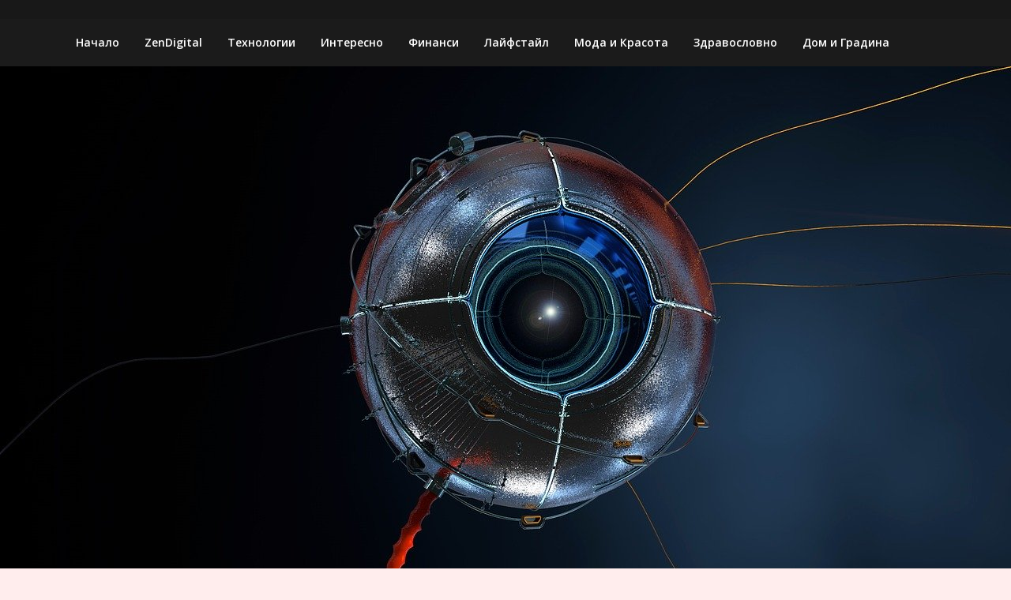

--- FILE ---
content_type: text/html; charset=UTF-8
request_url: https://zendigital.eu/tehnologii/sportove-pri-koito-da-izpolzvate-mini-kamera/
body_size: 14247
content:
<!doctype html>
<html dir="ltr" lang="bg-BG">
<head>
	<meta charset="UTF-8">
	<meta name="viewport" content="width=device-width, initial-scale=1">
	<link rel="profile" href="https://gmpg.org/xfn/11">

	<title>Спортове, при които да използвате мини камера | ZenDigital.eu</title>
	<style>img:is([sizes="auto" i], [sizes^="auto," i]) { contain-intrinsic-size: 3000px 1500px }</style>
	
		<!-- All in One SEO 4.8.2 - aioseo.com -->
	<meta name="description" content="При някои екстремни спортове и задължително да удостоите себе си и близките си със снимки и видео. Мини камерите са перфектното устройство за тази цел." />
	<meta name="robots" content="max-image-preview:large" />
	<meta name="author" content="Administrator"/>
	<meta name="keywords" content="видео,заснемане,камери,малки камери,мини камери,скрити камери,снимки" />
	<link rel="canonical" href="https://zendigital.eu/tehnologii/sportove-pri-koito-da-izpolzvate-mini-kamera/" />
	<meta name="generator" content="All in One SEO (AIOSEO) 4.8.2" />
		<!-- All in One SEO -->


<!-- Google Tag Manager for WordPress by gtm4wp.com -->
<script data-cfasync="false" data-pagespeed-no-defer>
	var gtm4wp_datalayer_name = "dataLayer";
	var dataLayer = dataLayer || [];
</script>
<!-- End Google Tag Manager for WordPress by gtm4wp.com --><link rel='dns-prefetch' href='//fonts.googleapis.com' />
<link rel="alternate" type="application/rss+xml" title="ZenDigital.eu &raquo; Хранилка" href="https://zendigital.eu/feed/" />
<link rel="alternate" type="application/rss+xml" title="ZenDigital.eu &raquo; Хранилка за коментари" href="https://zendigital.eu/comments/feed/" />
<script type="text/javascript">
/* <![CDATA[ */
window._wpemojiSettings = {"baseUrl":"https:\/\/s.w.org\/images\/core\/emoji\/16.0.1\/72x72\/","ext":".png","svgUrl":"https:\/\/s.w.org\/images\/core\/emoji\/16.0.1\/svg\/","svgExt":".svg","source":{"concatemoji":"https:\/\/zendigital.eu\/wp-includes\/js\/wp-emoji-release.min.js?ver=6.8.3"}};
/*! This file is auto-generated */
!function(s,n){var o,i,e;function c(e){try{var t={supportTests:e,timestamp:(new Date).valueOf()};sessionStorage.setItem(o,JSON.stringify(t))}catch(e){}}function p(e,t,n){e.clearRect(0,0,e.canvas.width,e.canvas.height),e.fillText(t,0,0);var t=new Uint32Array(e.getImageData(0,0,e.canvas.width,e.canvas.height).data),a=(e.clearRect(0,0,e.canvas.width,e.canvas.height),e.fillText(n,0,0),new Uint32Array(e.getImageData(0,0,e.canvas.width,e.canvas.height).data));return t.every(function(e,t){return e===a[t]})}function u(e,t){e.clearRect(0,0,e.canvas.width,e.canvas.height),e.fillText(t,0,0);for(var n=e.getImageData(16,16,1,1),a=0;a<n.data.length;a++)if(0!==n.data[a])return!1;return!0}function f(e,t,n,a){switch(t){case"flag":return n(e,"\ud83c\udff3\ufe0f\u200d\u26a7\ufe0f","\ud83c\udff3\ufe0f\u200b\u26a7\ufe0f")?!1:!n(e,"\ud83c\udde8\ud83c\uddf6","\ud83c\udde8\u200b\ud83c\uddf6")&&!n(e,"\ud83c\udff4\udb40\udc67\udb40\udc62\udb40\udc65\udb40\udc6e\udb40\udc67\udb40\udc7f","\ud83c\udff4\u200b\udb40\udc67\u200b\udb40\udc62\u200b\udb40\udc65\u200b\udb40\udc6e\u200b\udb40\udc67\u200b\udb40\udc7f");case"emoji":return!a(e,"\ud83e\udedf")}return!1}function g(e,t,n,a){var r="undefined"!=typeof WorkerGlobalScope&&self instanceof WorkerGlobalScope?new OffscreenCanvas(300,150):s.createElement("canvas"),o=r.getContext("2d",{willReadFrequently:!0}),i=(o.textBaseline="top",o.font="600 32px Arial",{});return e.forEach(function(e){i[e]=t(o,e,n,a)}),i}function t(e){var t=s.createElement("script");t.src=e,t.defer=!0,s.head.appendChild(t)}"undefined"!=typeof Promise&&(o="wpEmojiSettingsSupports",i=["flag","emoji"],n.supports={everything:!0,everythingExceptFlag:!0},e=new Promise(function(e){s.addEventListener("DOMContentLoaded",e,{once:!0})}),new Promise(function(t){var n=function(){try{var e=JSON.parse(sessionStorage.getItem(o));if("object"==typeof e&&"number"==typeof e.timestamp&&(new Date).valueOf()<e.timestamp+604800&&"object"==typeof e.supportTests)return e.supportTests}catch(e){}return null}();if(!n){if("undefined"!=typeof Worker&&"undefined"!=typeof OffscreenCanvas&&"undefined"!=typeof URL&&URL.createObjectURL&&"undefined"!=typeof Blob)try{var e="postMessage("+g.toString()+"("+[JSON.stringify(i),f.toString(),p.toString(),u.toString()].join(",")+"));",a=new Blob([e],{type:"text/javascript"}),r=new Worker(URL.createObjectURL(a),{name:"wpTestEmojiSupports"});return void(r.onmessage=function(e){c(n=e.data),r.terminate(),t(n)})}catch(e){}c(n=g(i,f,p,u))}t(n)}).then(function(e){for(var t in e)n.supports[t]=e[t],n.supports.everything=n.supports.everything&&n.supports[t],"flag"!==t&&(n.supports.everythingExceptFlag=n.supports.everythingExceptFlag&&n.supports[t]);n.supports.everythingExceptFlag=n.supports.everythingExceptFlag&&!n.supports.flag,n.DOMReady=!1,n.readyCallback=function(){n.DOMReady=!0}}).then(function(){return e}).then(function(){var e;n.supports.everything||(n.readyCallback(),(e=n.source||{}).concatemoji?t(e.concatemoji):e.wpemoji&&e.twemoji&&(t(e.twemoji),t(e.wpemoji)))}))}((window,document),window._wpemojiSettings);
/* ]]> */
</script>
<style id='wp-emoji-styles-inline-css' type='text/css'>

	img.wp-smiley, img.emoji {
		display: inline !important;
		border: none !important;
		box-shadow: none !important;
		height: 1em !important;
		width: 1em !important;
		margin: 0 0.07em !important;
		vertical-align: -0.1em !important;
		background: none !important;
		padding: 0 !important;
	}
</style>
<link rel='stylesheet' id='wp-block-library-css' href='https://zendigital.eu/wp-includes/css/dist/block-library/style.min.css?ver=6.8.3' type='text/css' media='all' />
<style id='classic-theme-styles-inline-css' type='text/css'>
/*! This file is auto-generated */
.wp-block-button__link{color:#fff;background-color:#32373c;border-radius:9999px;box-shadow:none;text-decoration:none;padding:calc(.667em + 2px) calc(1.333em + 2px);font-size:1.125em}.wp-block-file__button{background:#32373c;color:#fff;text-decoration:none}
</style>
<style id='global-styles-inline-css' type='text/css'>
:root{--wp--preset--aspect-ratio--square: 1;--wp--preset--aspect-ratio--4-3: 4/3;--wp--preset--aspect-ratio--3-4: 3/4;--wp--preset--aspect-ratio--3-2: 3/2;--wp--preset--aspect-ratio--2-3: 2/3;--wp--preset--aspect-ratio--16-9: 16/9;--wp--preset--aspect-ratio--9-16: 9/16;--wp--preset--color--black: #000000;--wp--preset--color--cyan-bluish-gray: #abb8c3;--wp--preset--color--white: #ffffff;--wp--preset--color--pale-pink: #f78da7;--wp--preset--color--vivid-red: #cf2e2e;--wp--preset--color--luminous-vivid-orange: #ff6900;--wp--preset--color--luminous-vivid-amber: #fcb900;--wp--preset--color--light-green-cyan: #7bdcb5;--wp--preset--color--vivid-green-cyan: #00d084;--wp--preset--color--pale-cyan-blue: #8ed1fc;--wp--preset--color--vivid-cyan-blue: #0693e3;--wp--preset--color--vivid-purple: #9b51e0;--wp--preset--gradient--vivid-cyan-blue-to-vivid-purple: linear-gradient(135deg,rgba(6,147,227,1) 0%,rgb(155,81,224) 100%);--wp--preset--gradient--light-green-cyan-to-vivid-green-cyan: linear-gradient(135deg,rgb(122,220,180) 0%,rgb(0,208,130) 100%);--wp--preset--gradient--luminous-vivid-amber-to-luminous-vivid-orange: linear-gradient(135deg,rgba(252,185,0,1) 0%,rgba(255,105,0,1) 100%);--wp--preset--gradient--luminous-vivid-orange-to-vivid-red: linear-gradient(135deg,rgba(255,105,0,1) 0%,rgb(207,46,46) 100%);--wp--preset--gradient--very-light-gray-to-cyan-bluish-gray: linear-gradient(135deg,rgb(238,238,238) 0%,rgb(169,184,195) 100%);--wp--preset--gradient--cool-to-warm-spectrum: linear-gradient(135deg,rgb(74,234,220) 0%,rgb(151,120,209) 20%,rgb(207,42,186) 40%,rgb(238,44,130) 60%,rgb(251,105,98) 80%,rgb(254,248,76) 100%);--wp--preset--gradient--blush-light-purple: linear-gradient(135deg,rgb(255,206,236) 0%,rgb(152,150,240) 100%);--wp--preset--gradient--blush-bordeaux: linear-gradient(135deg,rgb(254,205,165) 0%,rgb(254,45,45) 50%,rgb(107,0,62) 100%);--wp--preset--gradient--luminous-dusk: linear-gradient(135deg,rgb(255,203,112) 0%,rgb(199,81,192) 50%,rgb(65,88,208) 100%);--wp--preset--gradient--pale-ocean: linear-gradient(135deg,rgb(255,245,203) 0%,rgb(182,227,212) 50%,rgb(51,167,181) 100%);--wp--preset--gradient--electric-grass: linear-gradient(135deg,rgb(202,248,128) 0%,rgb(113,206,126) 100%);--wp--preset--gradient--midnight: linear-gradient(135deg,rgb(2,3,129) 0%,rgb(40,116,252) 100%);--wp--preset--font-size--small: 13px;--wp--preset--font-size--medium: 20px;--wp--preset--font-size--large: 36px;--wp--preset--font-size--x-large: 42px;--wp--preset--spacing--20: 0.44rem;--wp--preset--spacing--30: 0.67rem;--wp--preset--spacing--40: 1rem;--wp--preset--spacing--50: 1.5rem;--wp--preset--spacing--60: 2.25rem;--wp--preset--spacing--70: 3.38rem;--wp--preset--spacing--80: 5.06rem;--wp--preset--shadow--natural: 6px 6px 9px rgba(0, 0, 0, 0.2);--wp--preset--shadow--deep: 12px 12px 50px rgba(0, 0, 0, 0.4);--wp--preset--shadow--sharp: 6px 6px 0px rgba(0, 0, 0, 0.2);--wp--preset--shadow--outlined: 6px 6px 0px -3px rgba(255, 255, 255, 1), 6px 6px rgba(0, 0, 0, 1);--wp--preset--shadow--crisp: 6px 6px 0px rgba(0, 0, 0, 1);}:where(.is-layout-flex){gap: 0.5em;}:where(.is-layout-grid){gap: 0.5em;}body .is-layout-flex{display: flex;}.is-layout-flex{flex-wrap: wrap;align-items: center;}.is-layout-flex > :is(*, div){margin: 0;}body .is-layout-grid{display: grid;}.is-layout-grid > :is(*, div){margin: 0;}:where(.wp-block-columns.is-layout-flex){gap: 2em;}:where(.wp-block-columns.is-layout-grid){gap: 2em;}:where(.wp-block-post-template.is-layout-flex){gap: 1.25em;}:where(.wp-block-post-template.is-layout-grid){gap: 1.25em;}.has-black-color{color: var(--wp--preset--color--black) !important;}.has-cyan-bluish-gray-color{color: var(--wp--preset--color--cyan-bluish-gray) !important;}.has-white-color{color: var(--wp--preset--color--white) !important;}.has-pale-pink-color{color: var(--wp--preset--color--pale-pink) !important;}.has-vivid-red-color{color: var(--wp--preset--color--vivid-red) !important;}.has-luminous-vivid-orange-color{color: var(--wp--preset--color--luminous-vivid-orange) !important;}.has-luminous-vivid-amber-color{color: var(--wp--preset--color--luminous-vivid-amber) !important;}.has-light-green-cyan-color{color: var(--wp--preset--color--light-green-cyan) !important;}.has-vivid-green-cyan-color{color: var(--wp--preset--color--vivid-green-cyan) !important;}.has-pale-cyan-blue-color{color: var(--wp--preset--color--pale-cyan-blue) !important;}.has-vivid-cyan-blue-color{color: var(--wp--preset--color--vivid-cyan-blue) !important;}.has-vivid-purple-color{color: var(--wp--preset--color--vivid-purple) !important;}.has-black-background-color{background-color: var(--wp--preset--color--black) !important;}.has-cyan-bluish-gray-background-color{background-color: var(--wp--preset--color--cyan-bluish-gray) !important;}.has-white-background-color{background-color: var(--wp--preset--color--white) !important;}.has-pale-pink-background-color{background-color: var(--wp--preset--color--pale-pink) !important;}.has-vivid-red-background-color{background-color: var(--wp--preset--color--vivid-red) !important;}.has-luminous-vivid-orange-background-color{background-color: var(--wp--preset--color--luminous-vivid-orange) !important;}.has-luminous-vivid-amber-background-color{background-color: var(--wp--preset--color--luminous-vivid-amber) !important;}.has-light-green-cyan-background-color{background-color: var(--wp--preset--color--light-green-cyan) !important;}.has-vivid-green-cyan-background-color{background-color: var(--wp--preset--color--vivid-green-cyan) !important;}.has-pale-cyan-blue-background-color{background-color: var(--wp--preset--color--pale-cyan-blue) !important;}.has-vivid-cyan-blue-background-color{background-color: var(--wp--preset--color--vivid-cyan-blue) !important;}.has-vivid-purple-background-color{background-color: var(--wp--preset--color--vivid-purple) !important;}.has-black-border-color{border-color: var(--wp--preset--color--black) !important;}.has-cyan-bluish-gray-border-color{border-color: var(--wp--preset--color--cyan-bluish-gray) !important;}.has-white-border-color{border-color: var(--wp--preset--color--white) !important;}.has-pale-pink-border-color{border-color: var(--wp--preset--color--pale-pink) !important;}.has-vivid-red-border-color{border-color: var(--wp--preset--color--vivid-red) !important;}.has-luminous-vivid-orange-border-color{border-color: var(--wp--preset--color--luminous-vivid-orange) !important;}.has-luminous-vivid-amber-border-color{border-color: var(--wp--preset--color--luminous-vivid-amber) !important;}.has-light-green-cyan-border-color{border-color: var(--wp--preset--color--light-green-cyan) !important;}.has-vivid-green-cyan-border-color{border-color: var(--wp--preset--color--vivid-green-cyan) !important;}.has-pale-cyan-blue-border-color{border-color: var(--wp--preset--color--pale-cyan-blue) !important;}.has-vivid-cyan-blue-border-color{border-color: var(--wp--preset--color--vivid-cyan-blue) !important;}.has-vivid-purple-border-color{border-color: var(--wp--preset--color--vivid-purple) !important;}.has-vivid-cyan-blue-to-vivid-purple-gradient-background{background: var(--wp--preset--gradient--vivid-cyan-blue-to-vivid-purple) !important;}.has-light-green-cyan-to-vivid-green-cyan-gradient-background{background: var(--wp--preset--gradient--light-green-cyan-to-vivid-green-cyan) !important;}.has-luminous-vivid-amber-to-luminous-vivid-orange-gradient-background{background: var(--wp--preset--gradient--luminous-vivid-amber-to-luminous-vivid-orange) !important;}.has-luminous-vivid-orange-to-vivid-red-gradient-background{background: var(--wp--preset--gradient--luminous-vivid-orange-to-vivid-red) !important;}.has-very-light-gray-to-cyan-bluish-gray-gradient-background{background: var(--wp--preset--gradient--very-light-gray-to-cyan-bluish-gray) !important;}.has-cool-to-warm-spectrum-gradient-background{background: var(--wp--preset--gradient--cool-to-warm-spectrum) !important;}.has-blush-light-purple-gradient-background{background: var(--wp--preset--gradient--blush-light-purple) !important;}.has-blush-bordeaux-gradient-background{background: var(--wp--preset--gradient--blush-bordeaux) !important;}.has-luminous-dusk-gradient-background{background: var(--wp--preset--gradient--luminous-dusk) !important;}.has-pale-ocean-gradient-background{background: var(--wp--preset--gradient--pale-ocean) !important;}.has-electric-grass-gradient-background{background: var(--wp--preset--gradient--electric-grass) !important;}.has-midnight-gradient-background{background: var(--wp--preset--gradient--midnight) !important;}.has-small-font-size{font-size: var(--wp--preset--font-size--small) !important;}.has-medium-font-size{font-size: var(--wp--preset--font-size--medium) !important;}.has-large-font-size{font-size: var(--wp--preset--font-size--large) !important;}.has-x-large-font-size{font-size: var(--wp--preset--font-size--x-large) !important;}
:where(.wp-block-post-template.is-layout-flex){gap: 1.25em;}:where(.wp-block-post-template.is-layout-grid){gap: 1.25em;}
:where(.wp-block-columns.is-layout-flex){gap: 2em;}:where(.wp-block-columns.is-layout-grid){gap: 2em;}
:root :where(.wp-block-pullquote){font-size: 1.5em;line-height: 1.6;}
</style>
<link rel='stylesheet' id='contact-form-7-css' href='https://zendigital.eu/wp-content/plugins/contact-form-7/includes/css/styles.css?ver=6.1' type='text/css' media='all' />
<link rel='stylesheet' id='dashicons-css' href='https://zendigital.eu/wp-includes/css/dashicons.min.css?ver=6.8.3' type='text/css' media='all' />
<link rel='stylesheet' id='magazinely-owl-slider-default-css' href='https://zendigital.eu/wp-content/themes/magazinely/css/owl.carousel.min.css?ver=6.8.3' type='text/css' media='all' />
<link rel='stylesheet' id='magazinely-owl-slider-theme-css' href='https://zendigital.eu/wp-content/themes/magazinely/css/owl.theme.default.css?ver=6.8.3' type='text/css' media='all' />
<link rel='stylesheet' id='font-awesome-css' href='https://zendigital.eu/wp-content/themes/magazinely/css/font-awesome.min.css?ver=6.8.3' type='text/css' media='all' />
<link rel='stylesheet' id='magazinely-foundation-css' href='https://zendigital.eu/wp-content/themes/magazinely/css/foundation.css?ver=6.8.3' type='text/css' media='all' />
<link rel='stylesheet' id='magazinely-dashicons-css' href='https://zendigital.eu/wp-includes/css/dashicons.css?ver=6.8.3' type='text/css' media='all' />
<link rel='stylesheet' id='magazinely-style-css' href='https://zendigital.eu/wp-content/themes/magazinely/style.css?ver=6.8.3' type='text/css' media='all' />
<link rel='stylesheet' id='magazinely-google-fonts-css' href='//fonts.googleapis.com/css?family=Open+Sans%3A300%2C400%2C600%2C700%7CMerriweather%3A700%2C400%2C700i&#038;ver=6.8.3' type='text/css' media='all' />
<style id='akismet-widget-style-inline-css' type='text/css'>

			.a-stats {
				--akismet-color-mid-green: #357b49;
				--akismet-color-white: #fff;
				--akismet-color-light-grey: #f6f7f7;

				max-width: 350px;
				width: auto;
			}

			.a-stats * {
				all: unset;
				box-sizing: border-box;
			}

			.a-stats strong {
				font-weight: 600;
			}

			.a-stats a.a-stats__link,
			.a-stats a.a-stats__link:visited,
			.a-stats a.a-stats__link:active {
				background: var(--akismet-color-mid-green);
				border: none;
				box-shadow: none;
				border-radius: 8px;
				color: var(--akismet-color-white);
				cursor: pointer;
				display: block;
				font-family: -apple-system, BlinkMacSystemFont, 'Segoe UI', 'Roboto', 'Oxygen-Sans', 'Ubuntu', 'Cantarell', 'Helvetica Neue', sans-serif;
				font-weight: 500;
				padding: 12px;
				text-align: center;
				text-decoration: none;
				transition: all 0.2s ease;
			}

			/* Extra specificity to deal with TwentyTwentyOne focus style */
			.widget .a-stats a.a-stats__link:focus {
				background: var(--akismet-color-mid-green);
				color: var(--akismet-color-white);
				text-decoration: none;
			}

			.a-stats a.a-stats__link:hover {
				filter: brightness(110%);
				box-shadow: 0 4px 12px rgba(0, 0, 0, 0.06), 0 0 2px rgba(0, 0, 0, 0.16);
			}

			.a-stats .count {
				color: var(--akismet-color-white);
				display: block;
				font-size: 1.5em;
				line-height: 1.4;
				padding: 0 13px;
				white-space: nowrap;
			}
		
</style>
<script type="text/javascript" src="https://zendigital.eu/wp-includes/js/jquery/jquery.min.js?ver=3.7.1" id="jquery-core-js"></script>
<script type="text/javascript" src="https://zendigital.eu/wp-includes/js/jquery/jquery-migrate.min.js?ver=3.4.1" id="jquery-migrate-js"></script>
<link rel="https://api.w.org/" href="https://zendigital.eu/wp-json/" /><link rel="alternate" title="JSON" type="application/json" href="https://zendigital.eu/wp-json/wp/v2/posts/123" /><link rel="EditURI" type="application/rsd+xml" title="RSD" href="https://zendigital.eu/xmlrpc.php?rsd" />
<meta name="generator" content="WordPress 6.8.3" />
<link rel='shortlink' href='https://zendigital.eu/?p=123' />
<link rel="alternate" title="oEmbed (JSON)" type="application/json+oembed" href="https://zendigital.eu/wp-json/oembed/1.0/embed?url=https%3A%2F%2Fzendigital.eu%2Ftehnologii%2Fsportove-pri-koito-da-izpolzvate-mini-kamera%2F" />
<link rel="alternate" title="oEmbed (XML)" type="text/xml+oembed" href="https://zendigital.eu/wp-json/oembed/1.0/embed?url=https%3A%2F%2Fzendigital.eu%2Ftehnologii%2Fsportove-pri-koito-da-izpolzvate-mini-kamera%2F&#038;format=xml" />

<!-- Google Tag Manager for WordPress by gtm4wp.com -->
<!-- GTM Container placement set to automatic -->
<script data-cfasync="false" data-pagespeed-no-defer>
	var dataLayer_content = {"pagePostType":"post","pagePostType2":"single-post","pageCategory":["tehnologii"],"pageAttributes":["%d0%b2%d0%b8%d0%b4%d0%b5%d0%be","%d0%b7%d0%b0%d1%81%d0%bd%d0%b5%d0%bc%d0%b0%d0%bd%d0%b5","%d0%ba%d0%b0%d0%bc%d0%b5%d1%80%d0%b8","%d0%bc%d0%b0%d0%bb%d0%ba%d0%b8-%d0%ba%d0%b0%d0%bc%d0%b5%d1%80%d0%b8","%d0%bc%d0%b8%d0%bd%d0%b8-%d0%ba%d0%b0%d0%bc%d0%b5%d1%80%d0%b8","%d1%81%d0%ba%d1%80%d0%b8%d1%82%d0%b8-%d0%ba%d0%b0%d0%bc%d0%b5%d1%80%d0%b8","%d1%81%d0%bd%d0%b8%d0%bc%d0%ba%d0%b8"],"pagePostAuthor":"Administrator"};
	dataLayer.push( dataLayer_content );
</script>
<script data-cfasync="false" data-pagespeed-no-defer>
(function(w,d,s,l,i){w[l]=w[l]||[];w[l].push({'gtm.start':
new Date().getTime(),event:'gtm.js'});var f=d.getElementsByTagName(s)[0],
j=d.createElement(s),dl=l!='dataLayer'?'&l='+l:'';j.async=true;j.src=
'//www.googletagmanager.com/gtm.js?id='+i+dl;f.parentNode.insertBefore(j,f);
})(window,document,'script','dataLayer','GTM-5TM2HLJ');
</script>
<!-- End Google Tag Manager for WordPress by gtm4wp.com -->
		<style type="text/css">
		/* Navigation */
		.main-navigation a, #site-navigation span.dashicons.dashicons-menu:before, .iot-menu-left-ul a { color: ; }
		.navigation-wrapper{ background: ; }
		.main-navigation ul ul, #iot-menu-left, .navigation-outer-wrapper { background: ; }
				

	/* Featured Image Header */
		


		/* Global */
		.single .content-area a, .page .content-area a { color: ; }
		.page .content-area a.button, .single .page .content-area a.button {color:#fff;}
		a.button,a.button:hover,a.button:active,a.button:focus, button, input[type="button"], input[type="reset"], input[type="submit"] { background: ; }
		.tags-links a, .cat-links a{ border-color: ; }
		.single main article .entry-meta *, .single main article .entry-meta, .archive main article .entry-meta *, .comments-area .comment-metadata time{ color: ; }
		.single .content-area h1, .single .content-area h2, .single .content-area h3, .single .content-area h4, .single .content-area h5, .single .content-area h6, .page .content-area h1, .page .content-area h2, .page .content-area h3, .page .content-area h4, .page .content-area h5, .page .content-area h6, .page .content-area th, .single .content-area th, .blog.related-posts main article h4 a, .single b.fn, .page b.fn, .error404 h1, .search-results h1.page-title, .search-no-results h1.page-title, .archive h1.page-title{ color: ; }
		.comment-respond p.comment-notes, .comment-respond label, .page .site-content .entry-content cite, .comment-content *, .about-the-author, .page code, .page kbd, .page tt, .page var, .page .site-content .entry-content, .page .site-content .entry-content p, .page .site-content .entry-content li, .page .site-content .entry-content div, .comment-respond p.comment-notes, .comment-respond label, .single .site-content .entry-content cite, .comment-content *, .about-the-author, .single code, .single kbd, .single tt, .single var, .single .site-content .entry-content, .single .site-content .entry-content p, .single .site-content .entry-content li, .single .site-content .entry-content div, .error404 p, .search-no-results p { color: ; }
		.page .entry-content blockquote, .single .entry-content blockquote, .comment-content blockquote { border-color: ; }
		.error-404 input.search-field, .about-the-author, .comments-title, .related-posts h3, .comment-reply-title{ border-color: ; }

		
		

				.about-the-author {
			display: none;
		}
		


		/* Sidebar */
		#secondary h4, #secondary h1, #secondary h2, #secondary h3, #secondary h5, #secondary h6, #secondary h4 a{ color: ; }
		#secondary span.rpwwt-post-title{ color:  !important; }
		#secondary select, #secondary h4, .blog #secondary input.search-field, .blog #secondary input.search-field, .search-results #secondary input.search-field, .archive #secondary input.search-field { border-color: ; }
		#secondary * { color: ; }
		#secondary .rpwwt-post-date{ color:  !important; }
		#secondary a { color: ; }
		#secondary .search-form input.search-submit, .search-form input.search-submit, input.search-submit { background: ; }

		/* Blog Feed */
		body.custom-background.blog, body.blog, body.custom-background.archive, body.archive, body.custom-background.search-results, body.search-results{ background-color: ; }
		.blog main article, .search-results main article, .archive main article{ background-color: ; }
		.blog main article h2 a, .search-results main article h2 a, .archive main article h2 a{ color: ; }
		.blog main article .entry-meta, .archive main article .entry-meta, .search-results main article .entry-meta{ color: ; }
		.blog main article p, .search-results main article p, .archive main article p { color: ; }
		.nav-links span, .nav-links a, .pagination .current, .nav-links span:hover, .nav-links a:hover, .pagination .current:hover { background: ; }
		.nav-links span, .nav-links a, .pagination .current, .nav-links span:hover, .nav-links a:hover, .pagination .current:hover{ color: ; }

		

		</style>
		<style type="text/css">

	.navigation-wrapper {
		background-image: url() no-repeat scroll top;
	}
	
			.site-title,
		.site-description,
		.logo-container {
			position: absolute;
			clip: rect(1px, 1px, 1px, 1px);
			display:none;
		}
		</style>
<style type="text/css" id="custom-background-css">
body.custom-background { background-color: #ffeded; }
</style>
	<link rel="icon" href="https://zendigital.eu/wp-content/uploads/sites/24/2020/06/cropped-zen-32x32.png" sizes="32x32" />
<link rel="icon" href="https://zendigital.eu/wp-content/uploads/sites/24/2020/06/cropped-zen-192x192.png" sizes="192x192" />
<link rel="apple-touch-icon" href="https://zendigital.eu/wp-content/uploads/sites/24/2020/06/cropped-zen-180x180.png" />
<meta name="msapplication-TileImage" content="https://zendigital.eu/wp-content/uploads/sites/24/2020/06/cropped-zen-270x270.png" />
<style type="text/css">/** Mega Menu CSS: fs **/</style>
</head>

<body class="wp-singular post-template-default single single-post postid-123 single-format-standard custom-background wp-theme-magazinely">
	
<!-- GTM Container placement set to automatic -->
<!-- Google Tag Manager (noscript) -->
				<noscript><iframe src="https://www.googletagmanager.com/ns.html?id=GTM-5TM2HLJ" height="0" width="0" style="display:none;visibility:hidden" aria-hidden="true"></iframe></noscript>
<!-- End Google Tag Manager (noscript) -->
	<a class="skip-link screen-reader-text" id="iot-skip-to-content" href="#page">Skip to content</a>

	<div class="navigation-wrapper">
		
		<div class="site grid-container">
			<header id="masthead" class="site-header grid-x grid-padding-x">
				<div class="large-12 medium-12 small-12 cell">
					<div class="top-header-wrapper">
						<div class="site-branding header-left-logo">
															<div class="logo-container">
									<h2 class="site-title"><a href="https://zendigital.eu/" rel="home">ZenDigital.eu</a></h2>
																		<p class="site-description">ZenDigital.eu</p>
															</div>	
						</div>

						<div class="header-right-widget-area">
													</div>
					</div>
				</div>


			</header><!-- #masthead -->
		</div>
	</div>

	<div class="navigation-outer-wrapper">
		<div class="grid-container" id="mobile-nav-output">
			<nav id="site-navigation" class="main-navigation large-12 medium-12 small-12 cell">

				<div class="menu-main-menu-container"><ul id="primary-menu" class="menu"><li id="menu-item-255" class="menu-item menu-item-type-custom menu-item-object-custom menu-item-home menu-item-255"><a href="https://zendigital.eu">Начало</a></li>
<li id="menu-item-21" class="menu-item menu-item-type-taxonomy menu-item-object-category menu-item-21"><a href="https://zendigital.eu/category/zen-digital/">ZenDigital</a></li>
<li id="menu-item-12" class="menu-item menu-item-type-taxonomy menu-item-object-category current-post-ancestor current-menu-parent current-post-parent menu-item-12"><a href="https://zendigital.eu/category/tehnologii/">Технологии</a></li>
<li id="menu-item-13" class="menu-item menu-item-type-taxonomy menu-item-object-category menu-item-13"><a href="https://zendigital.eu/category/interesno/">Интересно</a></li>
<li id="menu-item-14" class="menu-item menu-item-type-taxonomy menu-item-object-category menu-item-14"><a href="https://zendigital.eu/category/finansi/">Финанси</a></li>
<li id="menu-item-15" class="menu-item menu-item-type-taxonomy menu-item-object-category menu-item-15"><a href="https://zendigital.eu/category/lifestyle/">Лайфстайл</a></li>
<li id="menu-item-16" class="menu-item menu-item-type-taxonomy menu-item-object-category menu-item-16"><a href="https://zendigital.eu/category/moda-krasota/">Мода и Красота</a></li>
<li id="menu-item-17" class="menu-item menu-item-type-taxonomy menu-item-object-category menu-item-17"><a href="https://zendigital.eu/category/zdravoslovno/">Здравословно</a></li>
<li id="menu-item-18" class="menu-item menu-item-type-taxonomy menu-item-object-category menu-item-18"><a href="https://zendigital.eu/category/dom-gradina/">Дом и Градина</a></li>
</ul></div>
			</nav>
		</div>
	</div>



	

			<div id="page" class="site grid-container thumbnail-below start-container-head">
			<div id="content" class="site-content grid-x grid-padding-x">
				

	<!-- Featured img -->
		</div>
</div>
<div class="post-thumbnail">
	<img width="1280" height="669" src="https://zendigital.eu/wp-content/uploads/sites/24/2020/04/satellite-3128213_1280.jpg" class="attachment-full size-full wp-post-image" alt="" decoding="async" fetchpriority="high" srcset="https://zendigital.eu/wp-content/uploads/sites/24/2020/04/satellite-3128213_1280.jpg 1280w, https://zendigital.eu/wp-content/uploads/sites/24/2020/04/satellite-3128213_1280-300x157.jpg 300w, https://zendigital.eu/wp-content/uploads/sites/24/2020/04/satellite-3128213_1280-1024x535.jpg 1024w, https://zendigital.eu/wp-content/uploads/sites/24/2020/04/satellite-3128213_1280-768x401.jpg 768w, https://zendigital.eu/wp-content/uploads/sites/24/2020/04/satellite-3128213_1280-1200x627.jpg 1200w" sizes="(max-width: 1280px) 100vw, 1280px" /></div>
<div id="page" class="site grid-container">
	<div id="content" class="site-content grid-x grid-padding-x">
		<!-- / Featured img -->



<div id="primary" class="content-area large-8 medium-8 small-12 cell">
	<main id="main" class="site-main">

		
<article id="post-123" class="post-123 post type-post status-publish format-standard has-post-thumbnail hentry category-tehnologii tag-99 tag-95 tag-94 tag-96 tag-97 tag-98 tag-100">
	<header class="entry-header">
		<h1 class="entry-title">Спортове, при които да използвате мини камера</h1>		<div class="entry-meta">
			<span class="byline"> by <span class="author vcard"><a class="url fn n" href="https://zendigital.eu/author/tony/">Administrator</a></span></span>			<span class="post-divider"> | </span>
			<span class="posted-on">Posted on <a href="https://zendigital.eu/tehnologii/sportove-pri-koito-da-izpolzvate-mini-kamera/" rel="bookmark"><time class="entry-date published" datetime="2020-04-13T09:09:40+00:00">13.04.2020</time><time class="updated" datetime="2020-04-13T09:09:41+00:00">13.04.2020</time></a></span>		</div><!-- .entry-meta -->
	</header><!-- .entry-header -->

<div class="entry-content">
	
<p>Онези от вас, които са запалени
по спорта, екстремните изживявания и върховите усещания, вероятно не веднъж са
искали да документират преживяването си.</p>



<p>Представете си следното &#8211; отправяте се на пътешествие,
което ще завърши с упражняването на екстремен спорт, за което всичките ви
познати и приятели очакват вашите разкази. Вие самите също бихте искали да
съхранявате спомена от всяко култово изживяване, на което сте се насладили.</p>



<p>Е, добрата новина е, че това вече е съвсем възможно,
благодарение на новите технологии &#8211; развитието на индустрията за камери за
видеонаблюдение отбелязва такива постижения, че направи възможно съществуването
на наистина малки, компактни и удобни камери. Една <a href="https://spy.bg/mini-kameri/">мини камера</a> би била
вашия верен спътник при документирането на всяко събитие, което бихте искали да
запомните.</p>



<p>При някои екстремни спортове и задължително да
удостоите себе си и близките си със снимки и видео. Мини камерите са
перфектното устройство за тази цел &#8211; те са малки, изключително лесно преносими
и нямат излишни кабели, които да затруднят използването им. Бихте могли с
лекота да ги закрепите някъде по екипировката си или на страничен обект и да се
насладите на детайлно видеозаснемане на всичко, в което се впускате. Екстремните
спортове не позволяват използването на големи камери &#8211; ето защо мини вариантите
са чудесен еквивалент, който обаче осигурява също толкова високо ниво на
услугата. </p>



<p>Ето спортовете, при които е задължително да се
оборудвате с такава джаджа</p>



<p>Гмуркане</p>



<p>Ако сте запалени по гмуркането, то се снадете с мини
водоустойчива камера, за да заснемате красоти под повърхността. Определено това
биха били гледки, които си заслужават запечатването на лента.</p>



<p>Катерене</p>



<p>За онези от вас, които нямат страх от високо,
катеренето е невероятно преживяване. Гледките пък, които се разкриват от голяма
височина, са в състояние да спрат дъха на всекиго. Не пропускайте да направите
красив панорамен видеоклип следващия път, когато се изскачите.</p>



<p>Бънджи</p>



<p>Нима не ви се иска да запазите спомена от едно толкова
екстремно преживяване? Скачането с бънджи определено е нещо, което ще задържи
адреналина ви вдигнат за дълго, но същият ефект би имало и видеото, което ще
можете да заснемете на скока си благодарение на мини камерата, с която ще сте
оборудвани. </p>



<p>Каяк</p>



<p>И тук ваши приятели са водоустойчивите мини камери &#8211;
снабдени с едно такова устройство, вие ще успеете да направите наистина спиращо
дъха видео на екстремната ви разходка по бързеите на някоя река. </p>



<p>Следващият път, когато се отправяте на спортно
пътешествие, не забравяйте и новата си мини камера &#8211; запазете изживяването
завинаги!</p>
	</div><!-- .entry-content -->

	<footer class="entry-footer">
		<span class="cat-links"><a href="https://zendigital.eu/category/tehnologii/" rel="category tag">Технологии</a></span><span class="tags-links"><a href="https://zendigital.eu/tag/%d0%b2%d0%b8%d0%b4%d0%b5%d0%be/" rel="tag">видео</a> <a href="https://zendigital.eu/tag/%d0%b7%d0%b0%d1%81%d0%bd%d0%b5%d0%bc%d0%b0%d0%bd%d0%b5/" rel="tag">заснемане</a> <a href="https://zendigital.eu/tag/%d0%ba%d0%b0%d0%bc%d0%b5%d1%80%d0%b8/" rel="tag">камери</a> <a href="https://zendigital.eu/tag/%d0%bc%d0%b0%d0%bb%d0%ba%d0%b8-%d0%ba%d0%b0%d0%bc%d0%b5%d1%80%d0%b8/" rel="tag">малки камери</a> <a href="https://zendigital.eu/tag/%d0%bc%d0%b8%d0%bd%d0%b8-%d0%ba%d0%b0%d0%bc%d0%b5%d1%80%d0%b8/" rel="tag">мини камери</a> <a href="https://zendigital.eu/tag/%d1%81%d0%ba%d1%80%d0%b8%d1%82%d0%b8-%d0%ba%d0%b0%d0%bc%d0%b5%d1%80%d0%b8/" rel="tag">скрити камери</a> <a href="https://zendigital.eu/tag/%d1%81%d0%bd%d0%b8%d0%bc%d0%ba%d0%b8/" rel="tag">снимки</a></span>	</footer><!-- .entry-footer -->
</article><!-- #post-123 -->
<div class="about-the-author"><div class="grid-x grid-padding-x"><div class="large-2 medium-3 small-12 cell"><img alt='' src='https://secure.gravatar.com/avatar/ccf76b893191f3d12169714a228aca28224b87cc68c4967e488ca10d0c303dc1?s=100&#038;d=mm&#038;r=g' srcset='https://secure.gravatar.com/avatar/ccf76b893191f3d12169714a228aca28224b87cc68c4967e488ca10d0c303dc1?s=200&#038;d=mm&#038;r=g 2x' class='avatar avatar-100 photo' height='100' width='100' decoding='async'/></div><div class="large-10 medium-9 small-12 cell"><h3>About the author</h3></div></div></div><div class="related-posts blog"><div class="postauthor-top"><h3>Related Posts</h3></div><main>					<article class="post excerpt  ">
												<a href="https://zendigital.eu/tehnologii/5-pogreshni-shvashtaniya-za-marketinga-v-sotsialnite-mrezhi/" title="5 погрешни схващания за маркетинга в социалните мрежи">
							<img width="640" height="426" src="https://zendigital.eu/wp-content/uploads/sites/24/2020/07/5-pogreshni-shvashtaniya-za-marketinga-v-socialnite-mreji.jpg" class="attachment-large size-large wp-post-image" alt="" decoding="async" srcset="https://zendigital.eu/wp-content/uploads/sites/24/2020/07/5-pogreshni-shvashtaniya-za-marketinga-v-socialnite-mreji.jpg 640w, https://zendigital.eu/wp-content/uploads/sites/24/2020/07/5-pogreshni-shvashtaniya-za-marketinga-v-socialnite-mreji-300x200.jpg 300w" sizes="(max-width: 640px) 100vw, 640px" />						</a>
										<div class="article-contents">
						<header class="entry-header">
														<div class="entry-meta">
								юли 28, 2020							</div>
							<h4 class="entry-title"><a href="https://zendigital.eu/tehnologii/5-pogreshni-shvashtaniya-za-marketinga-v-sotsialnite-mrezhi/" rel="bookmark">5 погрешни схващания за маркетинга в социалните мрежи</a></h4>											</div>
				</article><!--.post.excerpt-->
													<article class="post excerpt  ">
												<a href="https://zendigital.eu/tehnologii/nai-dobrite-prilojeniq-za-android-sa-tuk/" title="Най-добрите приложения за Android са тук">
							<img width="640" height="426" src="https://zendigital.eu/wp-content/uploads/sites/24/2020/04/android-994910_1280-1024x681.jpg" class="attachment-large size-large wp-post-image" alt="приложения за смартфон андроид" decoding="async" loading="lazy" srcset="https://zendigital.eu/wp-content/uploads/sites/24/2020/04/android-994910_1280-1024x681.jpg 1024w, https://zendigital.eu/wp-content/uploads/sites/24/2020/04/android-994910_1280-300x199.jpg 300w, https://zendigital.eu/wp-content/uploads/sites/24/2020/04/android-994910_1280-768x511.jpg 768w, https://zendigital.eu/wp-content/uploads/sites/24/2020/04/android-994910_1280-1200x798.jpg 1200w, https://zendigital.eu/wp-content/uploads/sites/24/2020/04/android-994910_1280.jpg 1280w" sizes="auto, (max-width: 640px) 100vw, 640px" />						</a>
										<div class="article-contents">
						<header class="entry-header">
														<div class="entry-meta">
								април 6, 2020							</div>
							<h4 class="entry-title"><a href="https://zendigital.eu/tehnologii/nai-dobrite-prilojeniq-za-android-sa-tuk/" rel="bookmark">Най-добрите приложения за Android са тук</a></h4>											</div>
				</article><!--.post.excerpt-->
													<article class="post excerpt  last">
												<a href="https://zendigital.eu/tehnologii/kak-da-izberem-elektronen-chetets-savetvat-ot-ardes/" title="Как да изберем електронен четец, съветват от Ardes">
							<img width="640" height="426" src="https://zendigital.eu/wp-content/uploads/sites/24/2020/06/donut-3723751_1280-1024x682.jpg" class="attachment-large size-large wp-post-image" alt="" decoding="async" loading="lazy" srcset="https://zendigital.eu/wp-content/uploads/sites/24/2020/06/donut-3723751_1280-1024x682.jpg 1024w, https://zendigital.eu/wp-content/uploads/sites/24/2020/06/donut-3723751_1280-300x200.jpg 300w, https://zendigital.eu/wp-content/uploads/sites/24/2020/06/donut-3723751_1280-768x512.jpg 768w, https://zendigital.eu/wp-content/uploads/sites/24/2020/06/donut-3723751_1280-1200x800.jpg 1200w, https://zendigital.eu/wp-content/uploads/sites/24/2020/06/donut-3723751_1280.jpg 1280w" sizes="auto, (max-width: 640px) 100vw, 640px" />						</a>
										<div class="article-contents">
						<header class="entry-header">
														<div class="entry-meta">
								юни 15, 2020							</div>
							<h4 class="entry-title"><a href="https://zendigital.eu/tehnologii/kak-da-izberem-elektronen-chetets-savetvat-ot-ardes/" rel="bookmark">Как да изберем електронен четец, съветват от Ardes</a></h4>											</div>
				</article><!--.post.excerpt-->
								</div></main>
					</main><!-- #main -->

					<!-- Start Related Posts -->

					<!-- End Related Posts -->

				</div><!-- #primary -->

				
<aside id="secondary" class="widget-area large-4 medium-4 small-12 cell">
	<section id="search-6" class="widget widget_search"><form role="search" method="get" class="search-form" action="https://zendigital.eu/">
				<label>
					<span class="screen-reader-text">Търсене за:</span>
					<input type="search" class="search-field" placeholder="Търсене &hellip;" value="" name="s" />
				</label>
				<input type="submit" class="search-submit" value="Търсене" />
			</form></section><section id="block-3" class="widget widget_block widget_media_image">
<figure class="wp-block-image size-full"><a href="https://hustlebet.net/bukmeikari/" target="_blank"><img loading="lazy" decoding="async" width="1031" height="669" src="https://zendigital.eu/wp-content/uploads/sites/24/2022/09/hustlebet_net.jpg" alt="Букмейкър рейтинг" class="wp-image-295" /></a></figure>
</section><section id="calendar-5" class="widget widget_calendar"><h4 class="widget-title">Календар</h4><div id="calendar_wrap" class="calendar_wrap"><table id="wp-calendar" class="wp-calendar-table">
	<caption>януари 2026</caption>
	<thead>
	<tr>
		<th scope="col" aria-label="понеделник">П</th>
		<th scope="col" aria-label="вторник">В</th>
		<th scope="col" aria-label="сряда">С</th>
		<th scope="col" aria-label="четвъртък">Ч</th>
		<th scope="col" aria-label="петък">П</th>
		<th scope="col" aria-label="събота">С</th>
		<th scope="col" aria-label="неделя">Н</th>
	</tr>
	</thead>
	<tbody>
	<tr>
		<td colspan="3" class="pad">&nbsp;</td><td>1</td><td>2</td><td>3</td><td>4</td>
	</tr>
	<tr>
		<td>5</td><td>6</td><td>7</td><td>8</td><td>9</td><td>10</td><td>11</td>
	</tr>
	<tr>
		<td>12</td><td>13</td><td>14</td><td>15</td><td>16</td><td>17</td><td>18</td>
	</tr>
	<tr>
		<td>19</td><td>20</td><td>21</td><td>22</td><td>23</td><td>24</td><td>25</td>
	</tr>
	<tr>
		<td>26</td><td>27</td><td id="today">28</td><td>29</td><td>30</td><td>31</td>
		<td class="pad" colspan="1">&nbsp;</td>
	</tr>
	</tbody>
	</table><nav aria-label="Previous and next months" class="wp-calendar-nav">
		<span class="wp-calendar-nav-prev"><a href="https://zendigital.eu/2025/09/">&laquo; сеп.</a></span>
		<span class="pad">&nbsp;</span>
		<span class="wp-calendar-nav-next">&nbsp;</span>
	</nav></div></section><section id="text-3" class="widget widget_text"><h4 class="widget-title">Полезни връзки</h4>			<div class="textwidget"><p><a href="https://samo.bg/">Samo.bg</a> &#8211; Безплатни обяви</p>
<p><a href="http://impulse.bg/">Impulse.bg</a> &#8211; Запознанства</p>
<p><a href="http://burkan.info/">Burkan.info</a> &#8211; Сайт за обяви</p>
<p><a href="https://svetivlas.net/">Свети Влас</a> &#8211; SvetiVlas.net Хотели и Информация</p>
</div>
		</section></aside><!-- #secondary -->

</div><!-- #content -->
</div>

<div class="footer-container">
	<div id="page" class="site grid-container">
		<footer id="colophon" class="site-footer">
						<div class="footer-widgets-container">
				<div class="footer-widget-three">

										<div class="footer-column">
						<section id="nav_menu-4" class="widget widget_nav_menu"><h4 class="widget-title">Категории</h4><div class="menu-main-menu-container"><ul id="menu-main-menu" class="menu"><li class="menu-item menu-item-type-custom menu-item-object-custom menu-item-home menu-item-255"><a href="https://zendigital.eu">Начало</a></li>
<li class="menu-item menu-item-type-taxonomy menu-item-object-category menu-item-21"><a href="https://zendigital.eu/category/zen-digital/">ZenDigital</a></li>
<li class="menu-item menu-item-type-taxonomy menu-item-object-category current-post-ancestor current-menu-parent current-post-parent menu-item-12"><a href="https://zendigital.eu/category/tehnologii/">Технологии</a></li>
<li class="menu-item menu-item-type-taxonomy menu-item-object-category menu-item-13"><a href="https://zendigital.eu/category/interesno/">Интересно</a></li>
<li class="menu-item menu-item-type-taxonomy menu-item-object-category menu-item-14"><a href="https://zendigital.eu/category/finansi/">Финанси</a></li>
<li class="menu-item menu-item-type-taxonomy menu-item-object-category menu-item-15"><a href="https://zendigital.eu/category/lifestyle/">Лайфстайл</a></li>
<li class="menu-item menu-item-type-taxonomy menu-item-object-category menu-item-16"><a href="https://zendigital.eu/category/moda-krasota/">Мода и Красота</a></li>
<li class="menu-item menu-item-type-taxonomy menu-item-object-category menu-item-17"><a href="https://zendigital.eu/category/zdravoslovno/">Здравословно</a></li>
<li class="menu-item menu-item-type-taxonomy menu-item-object-category menu-item-18"><a href="https://zendigital.eu/category/dom-gradina/">Дом и Градина</a></li>
</ul></div></section>				
					</div>
				
								<div class="footer-column">
					<section id="media_image-3" class="widget widget_media_image"><img width="296" height="300" src="https://zendigital.eu/wp-content/uploads/sites/24/2020/02/zen-296x300.png" class="image wp-image-32  attachment-medium size-medium" alt="" style="max-width: 100%; height: auto;" decoding="async" loading="lazy" srcset="https://zendigital.eu/wp-content/uploads/sites/24/2020/02/zen-296x300.png 296w, https://zendigital.eu/wp-content/uploads/sites/24/2020/02/zen.png 728w" sizes="auto, (max-width: 296px) 100vw, 296px" /></section>				
				</div>
			
						<div class="footer-column">
				
		<section id="recent-posts-6" class="widget widget_recent_entries">
		<h4 class="widget-title">Последни публикации</h4>
		<ul>
											<li>
					<a href="https://zendigital.eu/dom-gradina/prane-divani-a-ya-kakvo-da-ochakvash-profesionalna-firma-pochistvane/">Пране на дивани от А до Я: Какво да очакваш от професионална фирма за почистване</a>
									</li>
											<li>
					<a href="https://zendigital.eu/zdravoslovno/insult-vazstanovyavane-doma-prakticheski-saveti-pacienti-blizki/">Инсулт и възстановяване у дома: практически съвети за пациенти и близки</a>
									</li>
											<li>
					<a href="https://zendigital.eu/interesno/razlika-mejdu-disertaciya-diplomna-rabota-razrabotka-pks/">Разлика между дисертация, дипломна работа и разработка за ПКС</a>
									</li>
											<li>
					<a href="https://zendigital.eu/dom-gradina/profesiite-tehnite-tipichni-domove-stilove-navici-nujdi-interiora/">Професиите и техните типични домове &#8211; стилове, навици и нужди в интериора</a>
									</li>
											<li>
					<a href="https://zendigital.eu/interesno/top-4-nestandartni-podaraka-svatba/">Топ 4 нестандартни подаръка за сватба</a>
									</li>
											<li>
					<a href="https://zendigital.eu/tehnologii/tehnika-vtora-raka-ofisa-zaslujava-li-si/">Техника втора ръка за офиса &#8211; заслужава ли си?</a>
									</li>
											<li>
					<a href="https://zendigital.eu/interesno/obodryavashta-chasha-misal-prirodata-koi-marki-kafe-zalagat-eko/">Ободряваща чаша с мисъл за природата. Кои марки кафе залагат на “еко”?</a>
									</li>
					</ul>

		</section>				
			</div>
		
	</div>
</div>

<div class="site-info">

	Copyright <a href="https://zendigital.eu/" rel="home">ZenDigital.eu</a>. All rights reserved.	<!-- Delete below lines to remove copyright from footer -->
	<span class="footer-info-right">
		 | Theme by <a href="https://superbthemes.com/" rel="nofollow noopener"> SuperbThemes</a>
	</span>
	<!-- Delete above lines to remove copyright from footer -->

<span class="footer-menu">
	</span>
</div><!-- .site-info -->
</footer><!-- #colophon -->
</div>
</div>
<script type="speculationrules">
{"prefetch":[{"source":"document","where":{"and":[{"href_matches":"\/*"},{"not":{"href_matches":["\/wp-*.php","\/wp-admin\/*","\/wp-content\/uploads\/sites\/24\/*","\/wp-content\/*","\/wp-content\/plugins\/*","\/wp-content\/themes\/magazinely\/*","\/*\\?(.+)"]}},{"not":{"selector_matches":"a[rel~=\"nofollow\"]"}},{"not":{"selector_matches":".no-prefetch, .no-prefetch a"}}]},"eagerness":"conservative"}]}
</script>
<script type="text/javascript" src="https://zendigital.eu/wp-includes/js/dist/hooks.min.js?ver=4d63a3d491d11ffd8ac6" id="wp-hooks-js"></script>
<script type="text/javascript" src="https://zendigital.eu/wp-includes/js/dist/i18n.min.js?ver=5e580eb46a90c2b997e6" id="wp-i18n-js"></script>
<script type="text/javascript" id="wp-i18n-js-after">
/* <![CDATA[ */
wp.i18n.setLocaleData( { 'text direction\u0004ltr': [ 'ltr' ] } );
/* ]]> */
</script>
<script type="text/javascript" src="https://zendigital.eu/wp-content/plugins/contact-form-7/includes/swv/js/index.js?ver=6.1" id="swv-js"></script>
<script type="text/javascript" id="contact-form-7-js-before">
/* <![CDATA[ */
var wpcf7 = {
    "api": {
        "root": "https:\/\/zendigital.eu\/wp-json\/",
        "namespace": "contact-form-7\/v1"
    },
    "cached": 1
};
/* ]]> */
</script>
<script type="text/javascript" src="https://zendigital.eu/wp-content/plugins/contact-form-7/includes/js/index.js?ver=6.1" id="contact-form-7-js"></script>
<script type="text/javascript" src="https://zendigital.eu/wp-content/plugins/duracelltomi-google-tag-manager/dist/js/gtm4wp-form-move-tracker.js?ver=1.22.3" id="gtm4wp-form-move-tracker-js"></script>
<script type="text/javascript" src="https://zendigital.eu/wp-content/themes/magazinely/js/navigation.js?ver=20151215" id="magazinely-navigation-js"></script>
<script type="text/javascript" src="https://zendigital.eu/wp-content/themes/magazinely/js/skip-link-focus-fix.js?ver=20151215" id="magazinely-skip-link-focus-fix-js"></script>
<script type="text/javascript" src="https://zendigital.eu/wp-content/themes/magazinely/js/vendor/foundation.js?ver=6" id="magazinely-foundation-js-jquery-js"></script>
<script type="text/javascript" src="https://zendigital.eu/wp-content/themes/magazinely/js/custom.js?ver=1.0.0" id="magazinely-custom-js-jquery-js"></script>
<script type="text/javascript" src="https://zendigital.eu/wp-content/themes/magazinely/js/owl.carousel.min.js?ver=1.0.0" id="magazinely-owl-slider-js-jquery-js"></script>
<script type="text/javascript" src="https://zendigital.eu/wp-includes/js/hoverIntent.min.js?ver=1.10.2" id="hoverIntent-js"></script>
<script type="text/javascript" src="https://zendigital.eu/wp-content/plugins/megamenu/js/maxmegamenu.js?ver=3.5" id="megamenu-js"></script>
	<script>
		/(trident|msie)/i.test(navigator.userAgent)&&document.getElementById&&window.addEventListener&&window.addEventListener("hashchange",function(){var t,e=location.hash.substring(1);/^[A-z0-9_-]+$/.test(e)&&(t=document.getElementById(e))&&(/^(?:a|select|input|button|textarea)$/i.test(t.tagName)||(t.tabIndex=-1),t.focus())},!1);
	</script>
	
<script defer src="https://static.cloudflareinsights.com/beacon.min.js/vcd15cbe7772f49c399c6a5babf22c1241717689176015" integrity="sha512-ZpsOmlRQV6y907TI0dKBHq9Md29nnaEIPlkf84rnaERnq6zvWvPUqr2ft8M1aS28oN72PdrCzSjY4U6VaAw1EQ==" data-cf-beacon='{"version":"2024.11.0","token":"d7e07a61f80b4ab19932c291ae3b5a28","r":1,"server_timing":{"name":{"cfCacheStatus":true,"cfEdge":true,"cfExtPri":true,"cfL4":true,"cfOrigin":true,"cfSpeedBrain":true},"location_startswith":null}}' crossorigin="anonymous"></script>
</body>
</html>
<!--
Performance optimized by W3 Total Cache. Learn more: https://www.boldgrid.com/w3-total-cache/


Served from: zendigital.eu @ 2026-01-28 12:44:42 by W3 Total Cache
-->